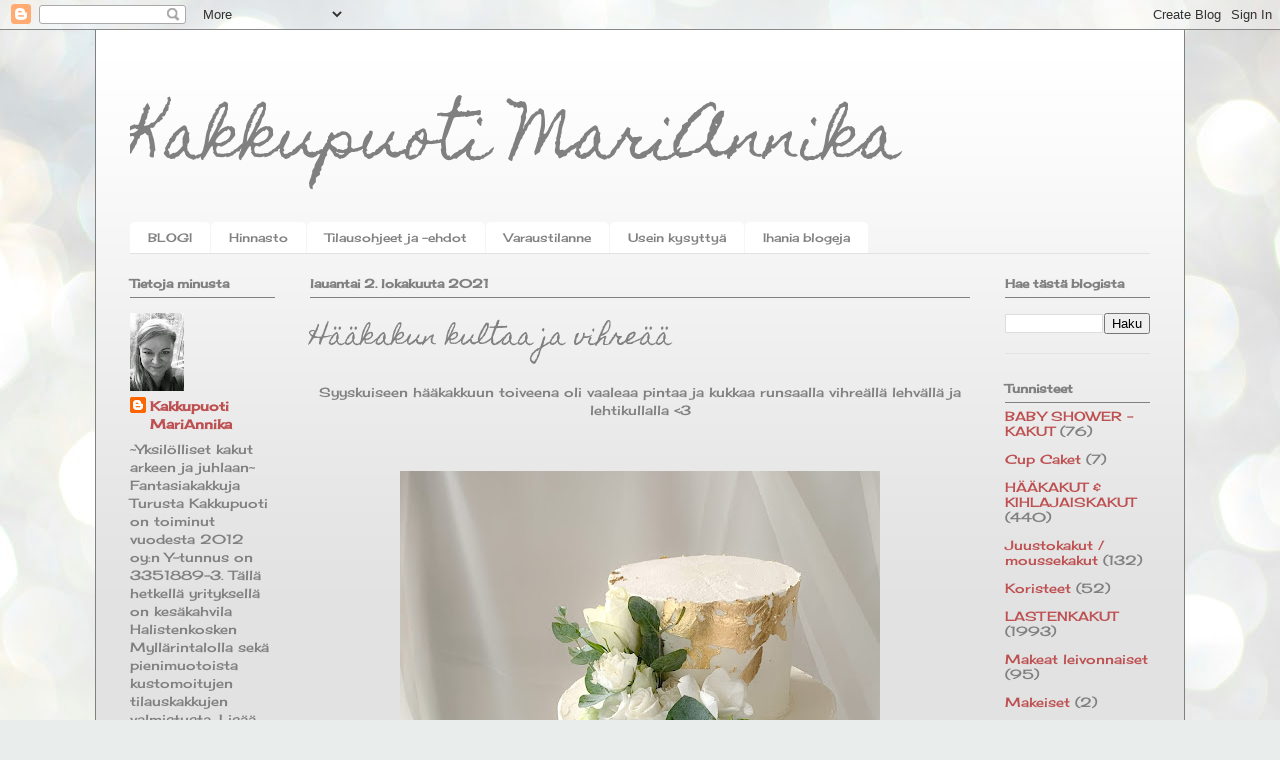

--- FILE ---
content_type: text/html; charset=UTF-8
request_url: https://kakkupuotimariannika.blogspot.com/b/stats?style=BLACK_TRANSPARENT&timeRange=ALL_TIME&token=APq4FmDsQMHVBnXr885O-votS7bqAfavgoNUKKoJ7ZlhGSj7rDtoKeNtkU8qhxTrpkV1eFvXXqkJoEdiNWr7owwAhAV2Wdl2Ng
body_size: -15
content:
{"total":1183127,"sparklineOptions":{"backgroundColor":{"fillOpacity":0.1,"fill":"#000000"},"series":[{"areaOpacity":0.3,"color":"#202020"}]},"sparklineData":[[0,18],[1,25],[2,40],[3,39],[4,26],[5,33],[6,40],[7,43],[8,27],[9,57],[10,43],[11,38],[12,26],[13,22],[14,16],[15,12],[16,19],[17,13],[18,30],[19,100],[20,7],[21,14],[22,15],[23,10],[24,10],[25,9],[26,9],[27,7],[28,17],[29,0]],"nextTickMs":3600000}